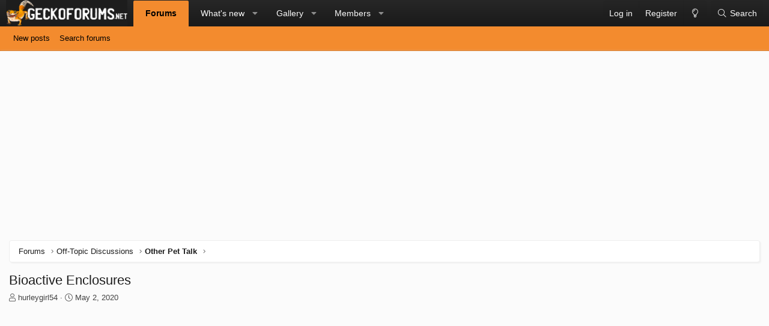

--- FILE ---
content_type: text/html; charset=utf-8
request_url: https://www.google.com/recaptcha/api2/aframe
body_size: 267
content:
<!DOCTYPE HTML><html><head><meta http-equiv="content-type" content="text/html; charset=UTF-8"></head><body><script nonce="lizSgPSjSCqt9gkFRJiHTg">/** Anti-fraud and anti-abuse applications only. See google.com/recaptcha */ try{var clients={'sodar':'https://pagead2.googlesyndication.com/pagead/sodar?'};window.addEventListener("message",function(a){try{if(a.source===window.parent){var b=JSON.parse(a.data);var c=clients[b['id']];if(c){var d=document.createElement('img');d.src=c+b['params']+'&rc='+(localStorage.getItem("rc::a")?sessionStorage.getItem("rc::b"):"");window.document.body.appendChild(d);sessionStorage.setItem("rc::e",parseInt(sessionStorage.getItem("rc::e")||0)+1);localStorage.setItem("rc::h",'1768790981417');}}}catch(b){}});window.parent.postMessage("_grecaptcha_ready", "*");}catch(b){}</script></body></html>